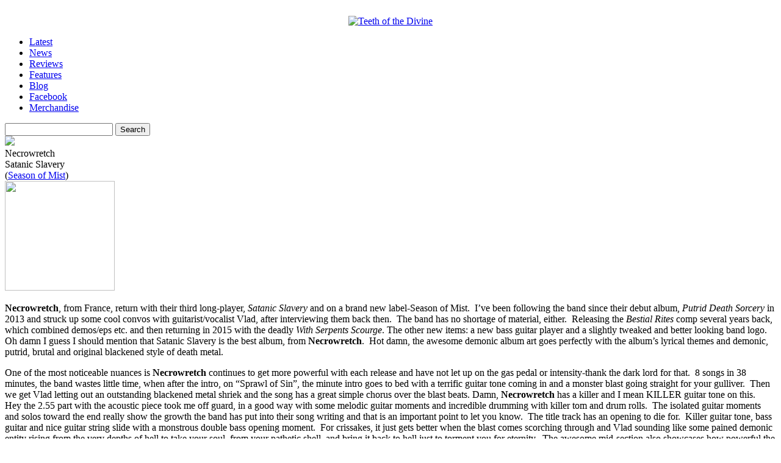

--- FILE ---
content_type: text/html; charset=UTF-8
request_url: https://www.teethofthedivine.com/reviews/necrowretch-satanic-slavery/
body_size: 12927
content:
    <!DOCTYPE html PUBLIC "-//W3C//DTD XHTML 1.0 Strict//EN" "http://www.w3.org/TR/xhtml1/DTD/xhtml1-strict.dtd">
<html xmlns="http://www.w3.org/1999/xhtml" dir="ltr" lang="en-US" prefix="og: https://ogp.me/ns#">

<head>
<meta http-equiv="Content-Type" content="text/html; charset=UTF-8" />
<meta http-equiv="content-language" content="en-us" />
<meta name="copyright" content="Copyright (c) 2008-2012 Teeth of the Divine. All Rights Reserved." />
<meta name="google-site-verification" content="Bn9gFsjigYWXKvcfxMc6FM27g4jNnmjzB6gg0vAGe7k" />
<meta name="msvalidate.01" content="D2257C10506943AE2B4AE7C2FE665852" />
<!--<meta name="viewport" content="width=device-width, initial-scale=1.0">-->

		<style>img:is([sizes="auto" i], [sizes^="auto," i]) { contain-intrinsic-size: 3000px 1500px }</style>
	
		<!-- All in One SEO 4.7.6 - aioseo.com -->
		<title>Necrowretch – Satanic Slavery - Teeth of the Divine</title>
	<meta name="description" content="Necrowretch, from France, return with their third long-player, Satanic Slavery and on a brand new label-Season of Mist. I’ve been following the band since their debut album, Putrid Death Sorcery in 2013 and struck up some cool convos with guitarist/vocalist Vlad, after interviewing them back then. The band has no shortage of material, either. Releasing" />
	<meta name="robots" content="max-image-preview:large" />
	<meta name="author" content="Frank Rini"/>
	<link rel="canonical" href="https://www.teethofthedivine.com/reviews/necrowretch-satanic-slavery/" />
	<meta name="generator" content="All in One SEO (AIOSEO) 4.7.6" />
		<meta property="og:locale" content="en_US" />
		<meta property="og:site_name" content="Teeth of the Divine - Extreme Music Critique, Discourse &amp; Discovery" />
		<meta property="og:type" content="article" />
		<meta property="og:title" content="Necrowretch – Satanic Slavery - Teeth of the Divine" />
		<meta property="og:description" content="Necrowretch, from France, return with their third long-player, Satanic Slavery and on a brand new label-Season of Mist. I’ve been following the band since their debut album, Putrid Death Sorcery in 2013 and struck up some cool convos with guitarist/vocalist Vlad, after interviewing them back then. The band has no shortage of material, either. Releasing" />
		<meta property="og:url" content="https://www.teethofthedivine.com/reviews/necrowretch-satanic-slavery/" />
		<meta property="article:published_time" content="2017-08-29T11:32:39+00:00" />
		<meta property="article:modified_time" content="2018-01-10T04:48:29+00:00" />
		<meta property="article:publisher" content="https://www.facebook.com/teethofthedivine" />
		<meta name="twitter:card" content="summary_large_image" />
		<meta name="twitter:title" content="Necrowretch – Satanic Slavery - Teeth of the Divine" />
		<meta name="twitter:description" content="Necrowretch, from France, return with their third long-player, Satanic Slavery and on a brand new label-Season of Mist. I’ve been following the band since their debut album, Putrid Death Sorcery in 2013 and struck up some cool convos with guitarist/vocalist Vlad, after interviewing them back then. The band has no shortage of material, either. Releasing" />
		<script type="application/ld+json" class="aioseo-schema">
			{"@context":"https:\/\/schema.org","@graph":[{"@type":"BlogPosting","@id":"https:\/\/www.teethofthedivine.com\/reviews\/necrowretch-satanic-slavery\/#blogposting","name":"Necrowretch \u2013 Satanic Slavery - Teeth of the Divine","headline":"Necrowretch &#8211; Satanic Slavery","author":{"@id":"https:\/\/www.teethofthedivine.com\/author\/frini\/#author"},"publisher":{"@id":"https:\/\/www.teethofthedivine.com\/#organization"},"datePublished":"2017-08-29T06:32:39-05:00","dateModified":"2018-01-09T23:48:29-06:00","inLanguage":"en-US","commentCount":1,"mainEntityOfPage":{"@id":"https:\/\/www.teethofthedivine.com\/reviews\/necrowretch-satanic-slavery\/#webpage"},"isPartOf":{"@id":"https:\/\/www.teethofthedivine.com\/reviews\/necrowretch-satanic-slavery\/#webpage"},"articleSection":"Reviews, Reviews \u203a N, 2017, Frank Rini, Necrowretch, Review, Season of Mist"},{"@type":"BreadcrumbList","@id":"https:\/\/www.teethofthedivine.com\/reviews\/necrowretch-satanic-slavery\/#breadcrumblist","itemListElement":[{"@type":"ListItem","@id":"https:\/\/www.teethofthedivine.com\/#listItem","position":1,"name":"Home","item":"https:\/\/www.teethofthedivine.com\/","nextItem":{"@type":"ListItem","@id":"https:\/\/www.teethofthedivine.com\/reviews\/#listItem","name":"Reviews"}},{"@type":"ListItem","@id":"https:\/\/www.teethofthedivine.com\/reviews\/#listItem","position":2,"name":"Reviews","item":"https:\/\/www.teethofthedivine.com\/reviews\/","nextItem":{"@type":"ListItem","@id":"https:\/\/www.teethofthedivine.com\/reviews\/necrowretch-satanic-slavery\/#listItem","name":"Necrowretch - Satanic Slavery"},"previousItem":{"@type":"ListItem","@id":"https:\/\/www.teethofthedivine.com\/#listItem","name":"Home"}},{"@type":"ListItem","@id":"https:\/\/www.teethofthedivine.com\/reviews\/necrowretch-satanic-slavery\/#listItem","position":3,"name":"Necrowretch - Satanic Slavery","previousItem":{"@type":"ListItem","@id":"https:\/\/www.teethofthedivine.com\/reviews\/#listItem","name":"Reviews"}}]},{"@type":"Organization","@id":"https:\/\/www.teethofthedivine.com\/#organization","name":"Teeth of the Divine Teeth of the Divine","description":"Extreme Music Critique, Discourse & Discovery","url":"https:\/\/www.teethofthedivine.com\/","sameAs":["https:\/\/www.facebook.com\/teethofthedivine"]},{"@type":"Person","@id":"https:\/\/www.teethofthedivine.com\/author\/frini\/#author","url":"https:\/\/www.teethofthedivine.com\/author\/frini\/","name":"Frank Rini"},{"@type":"WebPage","@id":"https:\/\/www.teethofthedivine.com\/reviews\/necrowretch-satanic-slavery\/#webpage","url":"https:\/\/www.teethofthedivine.com\/reviews\/necrowretch-satanic-slavery\/","name":"Necrowretch \u2013 Satanic Slavery - Teeth of the Divine","description":"Necrowretch, from France, return with their third long-player, Satanic Slavery and on a brand new label-Season of Mist. I\u2019ve been following the band since their debut album, Putrid Death Sorcery in 2013 and struck up some cool convos with guitarist\/vocalist Vlad, after interviewing them back then. The band has no shortage of material, either. Releasing","inLanguage":"en-US","isPartOf":{"@id":"https:\/\/www.teethofthedivine.com\/#website"},"breadcrumb":{"@id":"https:\/\/www.teethofthedivine.com\/reviews\/necrowretch-satanic-slavery\/#breadcrumblist"},"author":{"@id":"https:\/\/www.teethofthedivine.com\/author\/frini\/#author"},"creator":{"@id":"https:\/\/www.teethofthedivine.com\/author\/frini\/#author"},"datePublished":"2017-08-29T06:32:39-05:00","dateModified":"2018-01-09T23:48:29-06:00"},{"@type":"WebSite","@id":"https:\/\/www.teethofthedivine.com\/#website","url":"https:\/\/www.teethofthedivine.com\/","name":"Teeth of the Divine","description":"Extreme Music Critique, Discourse & Discovery","inLanguage":"en-US","publisher":{"@id":"https:\/\/www.teethofthedivine.com\/#organization"}}]}
		</script>
		<!-- All in One SEO -->

<link rel="alternate" type="application/rss+xml" title="Teeth of the Divine &raquo; Necrowretch &#8211; Satanic Slavery Comments Feed" href="https://www.teethofthedivine.com/reviews/necrowretch-satanic-slavery/feed/" />
		<!-- This site uses the Google Analytics by MonsterInsights plugin v9.11.1 - Using Analytics tracking - https://www.monsterinsights.com/ -->
							<script src="//www.googletagmanager.com/gtag/js?id=G-ZZ1B6QWTNC"  data-cfasync="false" data-wpfc-render="false" type="text/javascript" async></script>
			<script data-cfasync="false" data-wpfc-render="false" type="text/javascript">
				var mi_version = '9.11.1';
				var mi_track_user = true;
				var mi_no_track_reason = '';
								var MonsterInsightsDefaultLocations = {"page_location":"https:\/\/www.teethofthedivine.com\/reviews\/necrowretch-satanic-slavery\/"};
								if ( typeof MonsterInsightsPrivacyGuardFilter === 'function' ) {
					var MonsterInsightsLocations = (typeof MonsterInsightsExcludeQuery === 'object') ? MonsterInsightsPrivacyGuardFilter( MonsterInsightsExcludeQuery ) : MonsterInsightsPrivacyGuardFilter( MonsterInsightsDefaultLocations );
				} else {
					var MonsterInsightsLocations = (typeof MonsterInsightsExcludeQuery === 'object') ? MonsterInsightsExcludeQuery : MonsterInsightsDefaultLocations;
				}

								var disableStrs = [
										'ga-disable-G-ZZ1B6QWTNC',
									];

				/* Function to detect opted out users */
				function __gtagTrackerIsOptedOut() {
					for (var index = 0; index < disableStrs.length; index++) {
						if (document.cookie.indexOf(disableStrs[index] + '=true') > -1) {
							return true;
						}
					}

					return false;
				}

				/* Disable tracking if the opt-out cookie exists. */
				if (__gtagTrackerIsOptedOut()) {
					for (var index = 0; index < disableStrs.length; index++) {
						window[disableStrs[index]] = true;
					}
				}

				/* Opt-out function */
				function __gtagTrackerOptout() {
					for (var index = 0; index < disableStrs.length; index++) {
						document.cookie = disableStrs[index] + '=true; expires=Thu, 31 Dec 2099 23:59:59 UTC; path=/';
						window[disableStrs[index]] = true;
					}
				}

				if ('undefined' === typeof gaOptout) {
					function gaOptout() {
						__gtagTrackerOptout();
					}
				}
								window.dataLayer = window.dataLayer || [];

				window.MonsterInsightsDualTracker = {
					helpers: {},
					trackers: {},
				};
				if (mi_track_user) {
					function __gtagDataLayer() {
						dataLayer.push(arguments);
					}

					function __gtagTracker(type, name, parameters) {
						if (!parameters) {
							parameters = {};
						}

						if (parameters.send_to) {
							__gtagDataLayer.apply(null, arguments);
							return;
						}

						if (type === 'event') {
														parameters.send_to = monsterinsights_frontend.v4_id;
							var hookName = name;
							if (typeof parameters['event_category'] !== 'undefined') {
								hookName = parameters['event_category'] + ':' + name;
							}

							if (typeof MonsterInsightsDualTracker.trackers[hookName] !== 'undefined') {
								MonsterInsightsDualTracker.trackers[hookName](parameters);
							} else {
								__gtagDataLayer('event', name, parameters);
							}
							
						} else {
							__gtagDataLayer.apply(null, arguments);
						}
					}

					__gtagTracker('js', new Date());
					__gtagTracker('set', {
						'developer_id.dZGIzZG': true,
											});
					if ( MonsterInsightsLocations.page_location ) {
						__gtagTracker('set', MonsterInsightsLocations);
					}
										__gtagTracker('config', 'G-ZZ1B6QWTNC', {"forceSSL":"true","link_attribution":"true"} );
										window.gtag = __gtagTracker;										(function () {
						/* https://developers.google.com/analytics/devguides/collection/analyticsjs/ */
						/* ga and __gaTracker compatibility shim. */
						var noopfn = function () {
							return null;
						};
						var newtracker = function () {
							return new Tracker();
						};
						var Tracker = function () {
							return null;
						};
						var p = Tracker.prototype;
						p.get = noopfn;
						p.set = noopfn;
						p.send = function () {
							var args = Array.prototype.slice.call(arguments);
							args.unshift('send');
							__gaTracker.apply(null, args);
						};
						var __gaTracker = function () {
							var len = arguments.length;
							if (len === 0) {
								return;
							}
							var f = arguments[len - 1];
							if (typeof f !== 'object' || f === null || typeof f.hitCallback !== 'function') {
								if ('send' === arguments[0]) {
									var hitConverted, hitObject = false, action;
									if ('event' === arguments[1]) {
										if ('undefined' !== typeof arguments[3]) {
											hitObject = {
												'eventAction': arguments[3],
												'eventCategory': arguments[2],
												'eventLabel': arguments[4],
												'value': arguments[5] ? arguments[5] : 1,
											}
										}
									}
									if ('pageview' === arguments[1]) {
										if ('undefined' !== typeof arguments[2]) {
											hitObject = {
												'eventAction': 'page_view',
												'page_path': arguments[2],
											}
										}
									}
									if (typeof arguments[2] === 'object') {
										hitObject = arguments[2];
									}
									if (typeof arguments[5] === 'object') {
										Object.assign(hitObject, arguments[5]);
									}
									if ('undefined' !== typeof arguments[1].hitType) {
										hitObject = arguments[1];
										if ('pageview' === hitObject.hitType) {
											hitObject.eventAction = 'page_view';
										}
									}
									if (hitObject) {
										action = 'timing' === arguments[1].hitType ? 'timing_complete' : hitObject.eventAction;
										hitConverted = mapArgs(hitObject);
										__gtagTracker('event', action, hitConverted);
									}
								}
								return;
							}

							function mapArgs(args) {
								var arg, hit = {};
								var gaMap = {
									'eventCategory': 'event_category',
									'eventAction': 'event_action',
									'eventLabel': 'event_label',
									'eventValue': 'event_value',
									'nonInteraction': 'non_interaction',
									'timingCategory': 'event_category',
									'timingVar': 'name',
									'timingValue': 'value',
									'timingLabel': 'event_label',
									'page': 'page_path',
									'location': 'page_location',
									'title': 'page_title',
									'referrer' : 'page_referrer',
								};
								for (arg in args) {
																		if (!(!args.hasOwnProperty(arg) || !gaMap.hasOwnProperty(arg))) {
										hit[gaMap[arg]] = args[arg];
									} else {
										hit[arg] = args[arg];
									}
								}
								return hit;
							}

							try {
								f.hitCallback();
							} catch (ex) {
							}
						};
						__gaTracker.create = newtracker;
						__gaTracker.getByName = newtracker;
						__gaTracker.getAll = function () {
							return [];
						};
						__gaTracker.remove = noopfn;
						__gaTracker.loaded = true;
						window['__gaTracker'] = __gaTracker;
					})();
									} else {
										console.log("");
					(function () {
						function __gtagTracker() {
							return null;
						}

						window['__gtagTracker'] = __gtagTracker;
						window['gtag'] = __gtagTracker;
					})();
									}
			</script>
							<!-- / Google Analytics by MonsterInsights -->
		<script type="text/javascript">
/* <![CDATA[ */
window._wpemojiSettings = {"baseUrl":"https:\/\/s.w.org\/images\/core\/emoji\/16.0.1\/72x72\/","ext":".png","svgUrl":"https:\/\/s.w.org\/images\/core\/emoji\/16.0.1\/svg\/","svgExt":".svg","source":{"concatemoji":"https:\/\/www.teethofthedivine.com\/site\/wp-includes\/js\/wp-emoji-release.min.js"}};
/*! This file is auto-generated */
!function(s,n){var o,i,e;function c(e){try{var t={supportTests:e,timestamp:(new Date).valueOf()};sessionStorage.setItem(o,JSON.stringify(t))}catch(e){}}function p(e,t,n){e.clearRect(0,0,e.canvas.width,e.canvas.height),e.fillText(t,0,0);var t=new Uint32Array(e.getImageData(0,0,e.canvas.width,e.canvas.height).data),a=(e.clearRect(0,0,e.canvas.width,e.canvas.height),e.fillText(n,0,0),new Uint32Array(e.getImageData(0,0,e.canvas.width,e.canvas.height).data));return t.every(function(e,t){return e===a[t]})}function u(e,t){e.clearRect(0,0,e.canvas.width,e.canvas.height),e.fillText(t,0,0);for(var n=e.getImageData(16,16,1,1),a=0;a<n.data.length;a++)if(0!==n.data[a])return!1;return!0}function f(e,t,n,a){switch(t){case"flag":return n(e,"\ud83c\udff3\ufe0f\u200d\u26a7\ufe0f","\ud83c\udff3\ufe0f\u200b\u26a7\ufe0f")?!1:!n(e,"\ud83c\udde8\ud83c\uddf6","\ud83c\udde8\u200b\ud83c\uddf6")&&!n(e,"\ud83c\udff4\udb40\udc67\udb40\udc62\udb40\udc65\udb40\udc6e\udb40\udc67\udb40\udc7f","\ud83c\udff4\u200b\udb40\udc67\u200b\udb40\udc62\u200b\udb40\udc65\u200b\udb40\udc6e\u200b\udb40\udc67\u200b\udb40\udc7f");case"emoji":return!a(e,"\ud83e\udedf")}return!1}function g(e,t,n,a){var r="undefined"!=typeof WorkerGlobalScope&&self instanceof WorkerGlobalScope?new OffscreenCanvas(300,150):s.createElement("canvas"),o=r.getContext("2d",{willReadFrequently:!0}),i=(o.textBaseline="top",o.font="600 32px Arial",{});return e.forEach(function(e){i[e]=t(o,e,n,a)}),i}function t(e){var t=s.createElement("script");t.src=e,t.defer=!0,s.head.appendChild(t)}"undefined"!=typeof Promise&&(o="wpEmojiSettingsSupports",i=["flag","emoji"],n.supports={everything:!0,everythingExceptFlag:!0},e=new Promise(function(e){s.addEventListener("DOMContentLoaded",e,{once:!0})}),new Promise(function(t){var n=function(){try{var e=JSON.parse(sessionStorage.getItem(o));if("object"==typeof e&&"number"==typeof e.timestamp&&(new Date).valueOf()<e.timestamp+604800&&"object"==typeof e.supportTests)return e.supportTests}catch(e){}return null}();if(!n){if("undefined"!=typeof Worker&&"undefined"!=typeof OffscreenCanvas&&"undefined"!=typeof URL&&URL.createObjectURL&&"undefined"!=typeof Blob)try{var e="postMessage("+g.toString()+"("+[JSON.stringify(i),f.toString(),p.toString(),u.toString()].join(",")+"));",a=new Blob([e],{type:"text/javascript"}),r=new Worker(URL.createObjectURL(a),{name:"wpTestEmojiSupports"});return void(r.onmessage=function(e){c(n=e.data),r.terminate(),t(n)})}catch(e){}c(n=g(i,f,p,u))}t(n)}).then(function(e){for(var t in e)n.supports[t]=e[t],n.supports.everything=n.supports.everything&&n.supports[t],"flag"!==t&&(n.supports.everythingExceptFlag=n.supports.everythingExceptFlag&&n.supports[t]);n.supports.everythingExceptFlag=n.supports.everythingExceptFlag&&!n.supports.flag,n.DOMReady=!1,n.readyCallback=function(){n.DOMReady=!0}}).then(function(){return e}).then(function(){var e;n.supports.everything||(n.readyCallback(),(e=n.source||{}).concatemoji?t(e.concatemoji):e.wpemoji&&e.twemoji&&(t(e.twemoji),t(e.wpemoji)))}))}((window,document),window._wpemojiSettings);
/* ]]> */
</script>
<style id='wp-emoji-styles-inline-css' type='text/css'>

	img.wp-smiley, img.emoji {
		display: inline !important;
		border: none !important;
		box-shadow: none !important;
		height: 1em !important;
		width: 1em !important;
		margin: 0 0.07em !important;
		vertical-align: -0.1em !important;
		background: none !important;
		padding: 0 !important;
	}
</style>
<link rel='stylesheet' id='wp-block-library-css' href='https://www.teethofthedivine.com/site/wp-includes/css/dist/block-library/style.min.css' type='text/css' media='all' />
<style id='classic-theme-styles-inline-css' type='text/css'>
/*! This file is auto-generated */
.wp-block-button__link{color:#fff;background-color:#32373c;border-radius:9999px;box-shadow:none;text-decoration:none;padding:calc(.667em + 2px) calc(1.333em + 2px);font-size:1.125em}.wp-block-file__button{background:#32373c;color:#fff;text-decoration:none}
</style>
<style id='global-styles-inline-css' type='text/css'>
:root{--wp--preset--aspect-ratio--square: 1;--wp--preset--aspect-ratio--4-3: 4/3;--wp--preset--aspect-ratio--3-4: 3/4;--wp--preset--aspect-ratio--3-2: 3/2;--wp--preset--aspect-ratio--2-3: 2/3;--wp--preset--aspect-ratio--16-9: 16/9;--wp--preset--aspect-ratio--9-16: 9/16;--wp--preset--color--black: #000000;--wp--preset--color--cyan-bluish-gray: #abb8c3;--wp--preset--color--white: #ffffff;--wp--preset--color--pale-pink: #f78da7;--wp--preset--color--vivid-red: #cf2e2e;--wp--preset--color--luminous-vivid-orange: #ff6900;--wp--preset--color--luminous-vivid-amber: #fcb900;--wp--preset--color--light-green-cyan: #7bdcb5;--wp--preset--color--vivid-green-cyan: #00d084;--wp--preset--color--pale-cyan-blue: #8ed1fc;--wp--preset--color--vivid-cyan-blue: #0693e3;--wp--preset--color--vivid-purple: #9b51e0;--wp--preset--gradient--vivid-cyan-blue-to-vivid-purple: linear-gradient(135deg,rgba(6,147,227,1) 0%,rgb(155,81,224) 100%);--wp--preset--gradient--light-green-cyan-to-vivid-green-cyan: linear-gradient(135deg,rgb(122,220,180) 0%,rgb(0,208,130) 100%);--wp--preset--gradient--luminous-vivid-amber-to-luminous-vivid-orange: linear-gradient(135deg,rgba(252,185,0,1) 0%,rgba(255,105,0,1) 100%);--wp--preset--gradient--luminous-vivid-orange-to-vivid-red: linear-gradient(135deg,rgba(255,105,0,1) 0%,rgb(207,46,46) 100%);--wp--preset--gradient--very-light-gray-to-cyan-bluish-gray: linear-gradient(135deg,rgb(238,238,238) 0%,rgb(169,184,195) 100%);--wp--preset--gradient--cool-to-warm-spectrum: linear-gradient(135deg,rgb(74,234,220) 0%,rgb(151,120,209) 20%,rgb(207,42,186) 40%,rgb(238,44,130) 60%,rgb(251,105,98) 80%,rgb(254,248,76) 100%);--wp--preset--gradient--blush-light-purple: linear-gradient(135deg,rgb(255,206,236) 0%,rgb(152,150,240) 100%);--wp--preset--gradient--blush-bordeaux: linear-gradient(135deg,rgb(254,205,165) 0%,rgb(254,45,45) 50%,rgb(107,0,62) 100%);--wp--preset--gradient--luminous-dusk: linear-gradient(135deg,rgb(255,203,112) 0%,rgb(199,81,192) 50%,rgb(65,88,208) 100%);--wp--preset--gradient--pale-ocean: linear-gradient(135deg,rgb(255,245,203) 0%,rgb(182,227,212) 50%,rgb(51,167,181) 100%);--wp--preset--gradient--electric-grass: linear-gradient(135deg,rgb(202,248,128) 0%,rgb(113,206,126) 100%);--wp--preset--gradient--midnight: linear-gradient(135deg,rgb(2,3,129) 0%,rgb(40,116,252) 100%);--wp--preset--font-size--small: 13px;--wp--preset--font-size--medium: 20px;--wp--preset--font-size--large: 36px;--wp--preset--font-size--x-large: 42px;--wp--preset--spacing--20: 0.44rem;--wp--preset--spacing--30: 0.67rem;--wp--preset--spacing--40: 1rem;--wp--preset--spacing--50: 1.5rem;--wp--preset--spacing--60: 2.25rem;--wp--preset--spacing--70: 3.38rem;--wp--preset--spacing--80: 5.06rem;--wp--preset--shadow--natural: 6px 6px 9px rgba(0, 0, 0, 0.2);--wp--preset--shadow--deep: 12px 12px 50px rgba(0, 0, 0, 0.4);--wp--preset--shadow--sharp: 6px 6px 0px rgba(0, 0, 0, 0.2);--wp--preset--shadow--outlined: 6px 6px 0px -3px rgba(255, 255, 255, 1), 6px 6px rgba(0, 0, 0, 1);--wp--preset--shadow--crisp: 6px 6px 0px rgba(0, 0, 0, 1);}:where(.is-layout-flex){gap: 0.5em;}:where(.is-layout-grid){gap: 0.5em;}body .is-layout-flex{display: flex;}.is-layout-flex{flex-wrap: wrap;align-items: center;}.is-layout-flex > :is(*, div){margin: 0;}body .is-layout-grid{display: grid;}.is-layout-grid > :is(*, div){margin: 0;}:where(.wp-block-columns.is-layout-flex){gap: 2em;}:where(.wp-block-columns.is-layout-grid){gap: 2em;}:where(.wp-block-post-template.is-layout-flex){gap: 1.25em;}:where(.wp-block-post-template.is-layout-grid){gap: 1.25em;}.has-black-color{color: var(--wp--preset--color--black) !important;}.has-cyan-bluish-gray-color{color: var(--wp--preset--color--cyan-bluish-gray) !important;}.has-white-color{color: var(--wp--preset--color--white) !important;}.has-pale-pink-color{color: var(--wp--preset--color--pale-pink) !important;}.has-vivid-red-color{color: var(--wp--preset--color--vivid-red) !important;}.has-luminous-vivid-orange-color{color: var(--wp--preset--color--luminous-vivid-orange) !important;}.has-luminous-vivid-amber-color{color: var(--wp--preset--color--luminous-vivid-amber) !important;}.has-light-green-cyan-color{color: var(--wp--preset--color--light-green-cyan) !important;}.has-vivid-green-cyan-color{color: var(--wp--preset--color--vivid-green-cyan) !important;}.has-pale-cyan-blue-color{color: var(--wp--preset--color--pale-cyan-blue) !important;}.has-vivid-cyan-blue-color{color: var(--wp--preset--color--vivid-cyan-blue) !important;}.has-vivid-purple-color{color: var(--wp--preset--color--vivid-purple) !important;}.has-black-background-color{background-color: var(--wp--preset--color--black) !important;}.has-cyan-bluish-gray-background-color{background-color: var(--wp--preset--color--cyan-bluish-gray) !important;}.has-white-background-color{background-color: var(--wp--preset--color--white) !important;}.has-pale-pink-background-color{background-color: var(--wp--preset--color--pale-pink) !important;}.has-vivid-red-background-color{background-color: var(--wp--preset--color--vivid-red) !important;}.has-luminous-vivid-orange-background-color{background-color: var(--wp--preset--color--luminous-vivid-orange) !important;}.has-luminous-vivid-amber-background-color{background-color: var(--wp--preset--color--luminous-vivid-amber) !important;}.has-light-green-cyan-background-color{background-color: var(--wp--preset--color--light-green-cyan) !important;}.has-vivid-green-cyan-background-color{background-color: var(--wp--preset--color--vivid-green-cyan) !important;}.has-pale-cyan-blue-background-color{background-color: var(--wp--preset--color--pale-cyan-blue) !important;}.has-vivid-cyan-blue-background-color{background-color: var(--wp--preset--color--vivid-cyan-blue) !important;}.has-vivid-purple-background-color{background-color: var(--wp--preset--color--vivid-purple) !important;}.has-black-border-color{border-color: var(--wp--preset--color--black) !important;}.has-cyan-bluish-gray-border-color{border-color: var(--wp--preset--color--cyan-bluish-gray) !important;}.has-white-border-color{border-color: var(--wp--preset--color--white) !important;}.has-pale-pink-border-color{border-color: var(--wp--preset--color--pale-pink) !important;}.has-vivid-red-border-color{border-color: var(--wp--preset--color--vivid-red) !important;}.has-luminous-vivid-orange-border-color{border-color: var(--wp--preset--color--luminous-vivid-orange) !important;}.has-luminous-vivid-amber-border-color{border-color: var(--wp--preset--color--luminous-vivid-amber) !important;}.has-light-green-cyan-border-color{border-color: var(--wp--preset--color--light-green-cyan) !important;}.has-vivid-green-cyan-border-color{border-color: var(--wp--preset--color--vivid-green-cyan) !important;}.has-pale-cyan-blue-border-color{border-color: var(--wp--preset--color--pale-cyan-blue) !important;}.has-vivid-cyan-blue-border-color{border-color: var(--wp--preset--color--vivid-cyan-blue) !important;}.has-vivid-purple-border-color{border-color: var(--wp--preset--color--vivid-purple) !important;}.has-vivid-cyan-blue-to-vivid-purple-gradient-background{background: var(--wp--preset--gradient--vivid-cyan-blue-to-vivid-purple) !important;}.has-light-green-cyan-to-vivid-green-cyan-gradient-background{background: var(--wp--preset--gradient--light-green-cyan-to-vivid-green-cyan) !important;}.has-luminous-vivid-amber-to-luminous-vivid-orange-gradient-background{background: var(--wp--preset--gradient--luminous-vivid-amber-to-luminous-vivid-orange) !important;}.has-luminous-vivid-orange-to-vivid-red-gradient-background{background: var(--wp--preset--gradient--luminous-vivid-orange-to-vivid-red) !important;}.has-very-light-gray-to-cyan-bluish-gray-gradient-background{background: var(--wp--preset--gradient--very-light-gray-to-cyan-bluish-gray) !important;}.has-cool-to-warm-spectrum-gradient-background{background: var(--wp--preset--gradient--cool-to-warm-spectrum) !important;}.has-blush-light-purple-gradient-background{background: var(--wp--preset--gradient--blush-light-purple) !important;}.has-blush-bordeaux-gradient-background{background: var(--wp--preset--gradient--blush-bordeaux) !important;}.has-luminous-dusk-gradient-background{background: var(--wp--preset--gradient--luminous-dusk) !important;}.has-pale-ocean-gradient-background{background: var(--wp--preset--gradient--pale-ocean) !important;}.has-electric-grass-gradient-background{background: var(--wp--preset--gradient--electric-grass) !important;}.has-midnight-gradient-background{background: var(--wp--preset--gradient--midnight) !important;}.has-small-font-size{font-size: var(--wp--preset--font-size--small) !important;}.has-medium-font-size{font-size: var(--wp--preset--font-size--medium) !important;}.has-large-font-size{font-size: var(--wp--preset--font-size--large) !important;}.has-x-large-font-size{font-size: var(--wp--preset--font-size--x-large) !important;}
:where(.wp-block-post-template.is-layout-flex){gap: 1.25em;}:where(.wp-block-post-template.is-layout-grid){gap: 1.25em;}
:where(.wp-block-columns.is-layout-flex){gap: 2em;}:where(.wp-block-columns.is-layout-grid){gap: 2em;}
:root :where(.wp-block-pullquote){font-size: 1.5em;line-height: 1.6;}
</style>
<link rel='stylesheet' id='contact-form-7-css' href='https://www.teethofthedivine.com/site/wp-content/plugins/contact-form-7/includes/css/styles.css' type='text/css' media='all' />
<script type="text/javascript" src="https://www.teethofthedivine.com/site/wp-content/plugins/google-analytics-for-wordpress/assets/js/frontend-gtag.min.js" id="monsterinsights-frontend-script-js" async="async" data-wp-strategy="async"></script>
<script data-cfasync="false" data-wpfc-render="false" type="text/javascript" id='monsterinsights-frontend-script-js-extra'>/* <![CDATA[ */
var monsterinsights_frontend = {"js_events_tracking":"true","download_extensions":"doc,pdf,ppt,zip,xls,docx,pptx,xlsx","inbound_paths":"[{\"path\":\"\\\/go\\\/\",\"label\":\"affiliate\"},{\"path\":\"\\\/recommend\\\/\",\"label\":\"affiliate\"}]","home_url":"https:\/\/www.teethofthedivine.com","hash_tracking":"false","v4_id":"G-ZZ1B6QWTNC"};/* ]]> */
</script>
<link rel="https://api.w.org/" href="https://www.teethofthedivine.com/wp-json/" /><link rel="alternate" title="JSON" type="application/json" href="https://www.teethofthedivine.com/wp-json/wp/v2/posts/43016" /><link rel="EditURI" type="application/rsd+xml" title="RSD" href="https://www.teethofthedivine.com/site/xmlrpc.php?rsd" />
<link rel='shortlink' href='https://www.teethofthedivine.com/?p=43016' />
<link rel="alternate" title="oEmbed (JSON)" type="application/json+oembed" href="https://www.teethofthedivine.com/wp-json/oembed/1.0/embed?url=https%3A%2F%2Fwww.teethofthedivine.com%2Freviews%2Fnecrowretch-satanic-slavery%2F" />
<link rel="alternate" title="oEmbed (XML)" type="text/xml+oembed" href="https://www.teethofthedivine.com/wp-json/oembed/1.0/embed?url=https%3A%2F%2Fwww.teethofthedivine.com%2Freviews%2Fnecrowretch-satanic-slavery%2F&#038;format=xml" />
<style id="wpforms-css-vars-root">
				:root {
					--wpforms-field-border-radius: 3px;
--wpforms-field-border-style: solid;
--wpforms-field-border-size: 1px;
--wpforms-field-background-color: #ffffff;
--wpforms-field-border-color: rgba( 0, 0, 0, 0.25 );
--wpforms-field-border-color-spare: rgba( 0, 0, 0, 0.25 );
--wpforms-field-text-color: rgba( 0, 0, 0, 0.7 );
--wpforms-field-menu-color: #ffffff;
--wpforms-label-color: rgba( 0, 0, 0, 0.85 );
--wpforms-label-sublabel-color: rgba( 0, 0, 0, 0.55 );
--wpforms-label-error-color: #d63637;
--wpforms-button-border-radius: 3px;
--wpforms-button-border-style: none;
--wpforms-button-border-size: 1px;
--wpforms-button-background-color: #066aab;
--wpforms-button-border-color: #066aab;
--wpforms-button-text-color: #ffffff;
--wpforms-page-break-color: #066aab;
--wpforms-background-image: none;
--wpforms-background-position: center center;
--wpforms-background-repeat: no-repeat;
--wpforms-background-size: cover;
--wpforms-background-width: 100px;
--wpforms-background-height: 100px;
--wpforms-background-color: rgba( 0, 0, 0, 0 );
--wpforms-background-url: none;
--wpforms-container-padding: 0px;
--wpforms-container-border-style: none;
--wpforms-container-border-width: 1px;
--wpforms-container-border-color: #000000;
--wpforms-container-border-radius: 3px;
--wpforms-field-size-input-height: 43px;
--wpforms-field-size-input-spacing: 15px;
--wpforms-field-size-font-size: 16px;
--wpforms-field-size-line-height: 19px;
--wpforms-field-size-padding-h: 14px;
--wpforms-field-size-checkbox-size: 16px;
--wpforms-field-size-sublabel-spacing: 5px;
--wpforms-field-size-icon-size: 1;
--wpforms-label-size-font-size: 16px;
--wpforms-label-size-line-height: 19px;
--wpforms-label-size-sublabel-font-size: 14px;
--wpforms-label-size-sublabel-line-height: 17px;
--wpforms-button-size-font-size: 17px;
--wpforms-button-size-height: 41px;
--wpforms-button-size-padding-h: 15px;
--wpforms-button-size-margin-top: 10px;
--wpforms-container-shadow-size-box-shadow: none;

				}
			</style>
<title>Necrowretch – Satanic Slavery - Teeth of the DivineTeeth of the Divine</title>

<link rel="stylesheet" href="https://www.teethofthedivine.com/site/wp-content/themes/toothkingdom/style.css" type="text/css" media="screen" />
<link rel="alternate" type="application/rss+xml" title="Teeth of the Divine RSS Feed" href="https://www.teethofthedivine.com/feed/" />
<link rel="pingback" href="https://www.teethofthedivine.com/site/xmlrpc.php" />


</head>

<body data-rsssl=1>

<div id="bgTop">
  <div id="emptySpace">

    <div class="container">
    
      <div id="topheader">
                
<div class="container">  
    <div id="logosub" style="text-align: center">
        <a href="https://www.teethofthedivine.com/">
            <img src="https://www.teethofthedivine.com/site/wp-content/themes/toothkingdom/pics/totd-logo.png" alt="Teeth of the Divine" />
        </a>
    </div>
</div>
        
        <div id="menu">
        <ul>
          <li><a href="https://www.teethofthedivine.com">Latest</a></li>
          <li><a href="https://www.teethofthedivine.com/news/">News</a></li>
          <li><a href="https://www.teethofthedivine.com/reviews/">Reviews</a></li>
          <li><a href="https://www.teethofthedivine.com/features/">Features</a></li>
          <li><a href="https://www.teethofthedivine.com/blog/">Blog</a></li>
	  <li><a href="http://www.facebook.com/teethofthedivine">Facebook</a></li>
          <li><a href="https://shop.spreadshirt.com/teethofthedivine?fbclid=IwAR1ssxxst_--GHaa2YpZ0DEo6UZhyYf1uAviUFJmpR6cTiK8I6hHkq0w8kY">Merchandise</a></li>
        </ul>
        </div>

          <div id="search"><form method="get" id="searchform" action="https://www.teethofthedivine.com/">
<div><input type="text" value="" name="s" id="s" />
<input type="submit" id="searchsubmit" value="Search" />
</div>
</form></div>		  
		  
<div id="fundTop">
<a href="http://www.facebook.com/clawhammerpr" target="_blank">
<img src="https://www.teethofthedivine.com/site/uploads/2012/01/clawhammer-pr.gif" border="0"></a></div>		  
		
		</div>


      

<div id="review">
  <div class="col1">
<div class="contentHeader"></div>


<div class="release">Necrowretch<br/>
<span>Satanic Slavery</span>
<div class="label">(<a href="http://www.season-of-mist.com/">Season of Mist</a>)</div>
</div>

<div class="image"><img src="https://www.teethofthedivine.com/site/uploads/2017/08/628784.jpg" width="180" height="180" /></div>

				<p><strong>Necrowretch</strong>, from France, return with their third long-player, <em>Satanic Slavery</em> and on a brand new label-Season of Mist.  I’ve been following the band since their debut album, <em>Putrid Death Sorcery</em> in 2013 and struck up some cool convos with guitarist/vocalist Vlad, after interviewing them back then.  The band has no shortage of material, either.  Releasing the <em>Bestial Rites</em> comp several years back, which combined demos/eps etc. and then returning in 2015 with the deadly <em>With Serpents Scourge</em>. The other new items: a new bass guitar player and a slightly tweaked and better looking band logo.  Oh damn I guess I should mention that Satanic Slavery is the best album, from <strong>Necrowretch</strong>.  Hot damn, the awesome demonic album art goes perfectly with the album’s lyrical themes and demonic, putrid, brutal and original blackened style of death metal. </p>
<p>One of the most noticeable nuances is <strong>Necrowretch</strong> continues to get more powerful with each release and have not let up on the gas pedal or intensity-thank the dark lord for that.  8 songs in 38 minutes, the band wastes little time, when after the intro, on “Sprawl of Sin”, the minute intro goes to bed with a terrific guitar tone coming in and a monster blast going straight for your gulliver.  Then we get Vlad letting out an outstanding blackened metal shriek and the song has a great simple chorus over the blast beats. Damn, <strong>Necrowretch</strong> has a killer and I mean KILLER guitar tone on this.  Hey the 2.55 part with the acoustic piece took me off guard, in a good way with some melodic guitar moments and incredible drumming with killer tom and drum rolls.  The isolated guitar moments and solos toward the end really show the growth the band has put into their song writing and that is an important point to let you know.  The title track has an opening to die for.  Killer guitar tone, bass guitar and nice guitar string slide with a monstrous double bass opening moment.  For crissakes, it just gets better when the blast comes scorching through and Vlad sounding like some pained demonic entity rising from the very depths of hell to take your soul, from your pathetic shell, and bring it back to hell just to torment you for eternity.  The awesome mid-section also showcases how powerful the band is even when not blasting, with this mid-paced part just brutalizing all in its path.  The old school <strong>Bathory</strong> guitar solo towards the end, really had me hailing the horns, big time!</p>
<p><iframe style="border: 0; width: 100%; height: 120px;" src="https://bandcamp.com/EmbeddedPlayer/album=2355217962/size=large/bgcol=ffffff/linkcol=0687f5/tracklist=false/artwork=small/transparent=true/" width="300" height="150" seamless=""><a href="http://necrowretch.bandcamp.com/album/satanic-slavery">Satanic Slavery by Necrowretch</a></iframe>“Evil Names” has a wonderful opening sequence and also has some spectacular atmospheric moments.  The album closes with the hell blazing “Verses from the Depths”.  Brutal blast and then getting right into a killer 90’s stylized brutal and fast beat.  Vlad also sings quite fast on certain moments of the track, which is quite cool and his screams are really reaching heights I never thought he’d still be capable of.  The middle section has some nice slower moments and vicious lyrical themes, quite blasphemous.  The 4 minute moment with the cool phase effect on the guitar, goes into an ethereal guitar solo and the song trails off in the distance and BOOM!!  Hell Yes, if you like blackened death metal, look no further than <em>Satanic Slavery</em>, from <strong>Necrowretch</strong>.  Now I am a big fan of <strong>Belphegor</strong> and I know they have their new one coming out, but I am unsure if it can compete with this album.  <em>Satanic Slavery</em> is so goddamned intense, heavy, blasting, pummeling, evil, vicious and most of all well played.  <strong>Necrowretch</strong> need to be proud of this monstrous album. </p>
<p>The mix and production is perfect and this is one of the best sounding death metal albums all year.  Also while still having a modern sound, due to the killer production values, <strong>Necrowretch</strong> retains a brutal late 80’s/early 90’s feel to their sound and this is original and not for the faint-hearted listener. Ever since their debut album I have felt <strong>Necrowretch</strong> were one of the best underground acts.  I continue to stand my ground with this solidified belief system.  Make no mistake, <em>Satanic Slavery</em> is slaughtering from beginning to end and one of the strongest releases of 2017.  Buy or Die!</p>
<p>&nbsp;</p>
[<a href="https://www.facebook.com/Necrowretch/">Visit the band's website</a>]
        
<div class="author2">Written by Frank Rini<br/><em>August 29th, 2017</em></div>

<div class="postTags"><p>Find more articles with <a href="https://www.teethofthedivine.com/tags/2017/" rel="tag">2017</a>, <a href="https://www.teethofthedivine.com/tags/frank-rini/" rel="tag">Frank Rini</a>, <a href="https://www.teethofthedivine.com/tags/necrowretch/" rel="tag">Necrowretch</a>, <a href="https://www.teethofthedivine.com/tags/review/" rel="tag">Review</a>, <a href="https://www.teethofthedivine.com/tags/season-of-mist/" rel="tag">Season of Mist</a></p></div>


				
<hr/>        

<h4>Comments</h4>

        <div id="commenting">

        
<!-- You can start editing here. -->

  <!--<div class="commentCount">One Response</div>-->
	<ol class="commentlist">

	
		<li class="alt" id="comment-847299">
    	<div class="commentAuthor">Commented by: <strong>Nick Taxidermy</strong></div> 
			<div class="commentPost">
      

			<p>yeah that acoustic guitar section knocked me flat. this is great.</p>

      <small class="commentmetadata">on <a href="#comment-847299" title="">Sep 5th, 2017 at 16:08</a> </small><br/>
      </div>
		</li>

	
	
	</ol>

 


<div class="commentReply">
<h4>Leave a Reply</h4>


<form action="https://www.teethofthedivine.com/site/wp-comments-post.php" method="post" id="commentform">


<p><input type="text" name="author" id="author" value="" size="22" tabindex="1" />
<label for="author"><small>Name (required)</small></label></p>

<p><input type="text" name="email" id="email" value="" size="22" tabindex="2" />
<label for="email"><small>Mail (will not be published) (required)</small></label></p>


<!--<p><small><strong>XHTML:</strong> You can use these tags: <code>&lt;a href=&quot;&quot; title=&quot;&quot;&gt; &lt;abbr title=&quot;&quot;&gt; &lt;acronym title=&quot;&quot;&gt; &lt;b&gt; &lt;blockquote cite=&quot;&quot;&gt; &lt;cite&gt; &lt;code&gt; &lt;del datetime=&quot;&quot;&gt; &lt;em&gt; &lt;i&gt; &lt;q cite=&quot;&quot;&gt; &lt;s&gt; &lt;strike&gt; &lt;strong&gt; </code></small></p>-->
<p><textarea name="comment" id="comment" rows="10" tabindex="4"></textarea></p>
<p><input name="submit" type="submit" id="submit" tabindex="5" value="Submit Comment" />
<input type="hidden" name="comment_post_ID" value="43016" /></p>

 	
<p class="commentDisclaimer">Privacy notice: When you submit a comment, your creditentials, message and IP address will be logged. A cookie will also be created on your browser with your chosen name and email, so that you do not need to type them again to post a new comment. All post and details will also go through an automatic spam check via Akismet's servers and need to be manually approved (so don't wonder about the delay). We purge our logs from your meta-data at frequent intervals.</p>	

<p style="display: none;"><input type="hidden" id="akismet_comment_nonce" name="akismet_comment_nonce" value="f8cfaf7c40" /></p><p style="display: none !important;" class="akismet-fields-container" data-prefix="ak_"><label>&#916;<textarea name="ak_hp_textarea" cols="45" rows="8" maxlength="100"></textarea></label><input type="hidden" id="ak_js_1" name="ak_js" value="33"/><script>document.getElementById( "ak_js_1" ).setAttribute( "value", ( new Date() ).getTime() );</script></p>
</form>
</div>

        </div>
        
	
  </div>
  <div class="col2">
<div id="readmorereviews">
<ul>
              <li><a href="https://www.teethofthedivine.com/reviews/avdagata-the-apocalyptic-aeon/"><img src="https://www.teethofthedivine.com/site/uploads/2026/01/1371681.jpg" alt="Avdagata - The Apocalyptic Aeon" title="Avdagata - The Apocalyptic Aeon" width="150" height="150" /></a></li>
                 <li><a href="https://www.teethofthedivine.com/reviews/carnal-savagery-crypt-of-decay/"><img src="https://www.teethofthedivine.com/site/uploads/2025/12/1371085.jpg" alt="Carnal Savagery - Crypt Of Decay" title="Carnal Savagery - Crypt Of Decay" width="150" height="150" /></a></li>
                 <li><a href="https://www.teethofthedivine.com/reviews/dawn-of-a-dark-age-ver-sacrum/"><img src="https://www.teethofthedivine.com/site/uploads/2025/12/1371063.jpg" alt="Dawn of a Dark Age - Ver Sacrum" title="Dawn of a Dark Age - Ver Sacrum" width="150" height="150" /></a></li>
                 <li><a href="https://www.teethofthedivine.com/reviews/calcraft-reborn-through-torture/"><img src="https://www.teethofthedivine.com/site/uploads/2025/11/r_1757413782.jpg" alt="Calcraft - Reborn Through Torture" title="Calcraft - Reborn Through Torture" width="150" height="150" /></a></li>
                 <li><a href="https://www.teethofthedivine.com/featured/ov-sulfur-endless/"><img src="https://www.teethofthedivine.com/site/uploads/2026/01/Ov-Sulfur-Endless-420x420-1.jpg" alt="Ov Sulfur - Endless" title="Ov Sulfur - Endless" width="150" height="150" /></a></li>
                 <li><a href="https://www.teethofthedivine.com/reviews/guttural-slug-ulcers-in-the-flesh-of-thought-ep/"><img src="https://www.teethofthedivine.com/site/uploads/2026/01/1390005.jpg" alt="Guttural Slug - Ulcers in the Flesh of Thought EP" title="Guttural Slug - Ulcers in the Flesh of Thought EP" width="150" height="150" /></a></li>
                 <li><a href="https://www.teethofthedivine.com/reviews/withering-soul-passage-of-the-arcane/"><img src="https://www.teethofthedivine.com/site/uploads/2025/10/553785.jpg" alt="Withering Soul - Passage of the Arcane" title="Withering Soul - Passage of the Arcane" width="150" height="150" /></a></li>
                 <li><a href="https://www.teethofthedivine.com/reviews/havamal-age-of-the-of-the-gods/"><img src="https://www.teethofthedivine.com/site/uploads/2025/11/1325064.jpg" alt="Havamal - Age of the Gods" title="Havamal - Age of the Gods" width="150" height="150" /></a></li>
                 <li><a href="https://www.teethofthedivine.com/reviews/haimad-when-night-rode-across-the-north/"><img src="https://www.teethofthedivine.com/site/uploads/2025/12/1373705.jpg" alt="Haimad - When Night Rode Across the North" title="Haimad - When Night Rode Across the North" width="150" height="150" /></a></li>
                 <li><a href="https://www.teethofthedivine.com/reviews/dead-and-dripping-nefarious-scintillations/"><img src="https://www.teethofthedivine.com/site/uploads/2025/11/1371448.jpg" alt="Dead and Dripping - Nefarious Scintillations" title="Dead and Dripping - Nefarious Scintillations" width="150" height="150" /></a></li>
                 <li><a href="https://www.teethofthedivine.com/reviews/witcher-oroklet/"><img src="https://www.teethofthedivine.com/site/uploads/2025/12/1366448.jpg" alt="WitcheR - Öröklét" title="WitcheR - Öröklét" width="150" height="150" /></a></li>
                 <li><a href="https://www.teethofthedivine.com/reviews/fessus-subcutaneous-tomb/"><img src="https://www.teethofthedivine.com/site/uploads/2025/12/1373332.jpg" alt="Fessus - Subcutaneous Tomb" title="Fessus - Subcutaneous Tomb" width="150" height="150" /></a></li>
                 <li><a href="https://www.teethofthedivine.com/reviews/terror-corpse-ash-eclipses-flesh/"><img src="https://www.teethofthedivine.com/site/uploads/2025/11/1373716.jpg" alt="Terror Corpse - Ash Eclipses Flesh" title="Terror Corpse - Ash Eclipses Flesh" width="150" height="150" /></a></li>
                 <li><a href="https://www.teethofthedivine.com/reviews/decrepit-altar-egregious-defilement/"><img src="https://www.teethofthedivine.com/site/uploads/2025/10/1339575.jpg" alt="Decrepit Altar - Egregious Defilement EP" title="Decrepit Altar - Egregious Defilement EP" width="150" height="150" /></a></li>
                 <li><a href="https://www.teethofthedivine.com/reviews/mausoleum-gate-space-rituals-and-magick/"><img src="https://www.teethofthedivine.com/site/uploads/2025/12/1371660.jpg" alt="Mausoleum Gate - Space, Rituals and Magick" title="Mausoleum Gate - Space, Rituals and Magick" width="150" height="150" /></a></li>
      </ul>
</div>

  </div>
<div class="clear"></div>

</div>

      <div id="footer">
        
        <div id="fundBot">
<a href="http://www.facebook.com/clawhammerpr" target="_blank">
<img src="https://www.teethofthedivine.com/site/uploads/2012/01/clawhammer-pr.gif" border="0"></a>
        </div>
        
        <div id="copyright">
          <div class="floatLeft"><a href="https://www.teethofthedivine.com/about/">About the Site</a> | <a href="https://www.teethofthedivine.com/staff/">Staff</a> | <a href="https://www.teethofthedivine.com/privacy-policy/">Privacy</a> | <a href="https://www.teethofthedivine.com/contact-us/">Contact Us</a></div>
          <div class="floatRight">All Rights Reserved &copy; Teeth of the Divine</div>
        </div>
        
      </div><!-- //footer -->
    
    </div>
  
  </div>
</div>

<!-- Google Analytics -->
<script>
(function(i,s,o,g,r,a,m){i['GoogleAnalyticsObject']=r;i[r]=i[r]||function(){
(i[r].q=i[r].q||[]).push(arguments)},i[r].l=1*new Date();a=s.createElement(o),
m=s.getElementsByTagName(o)[0];a.async=1;a.src=g;m.parentNode.insertBefore(a,m)
})(window,document,'script','https://www.google-analytics.com/analytics.js','ga');

ga('set', 'anonymizeIp', true);
ga('create', 'UA-4067335-1', 'auto');
ga('send', 'pageview');
</script>
<!-- End Google Analytics -->
</body>
</html>

